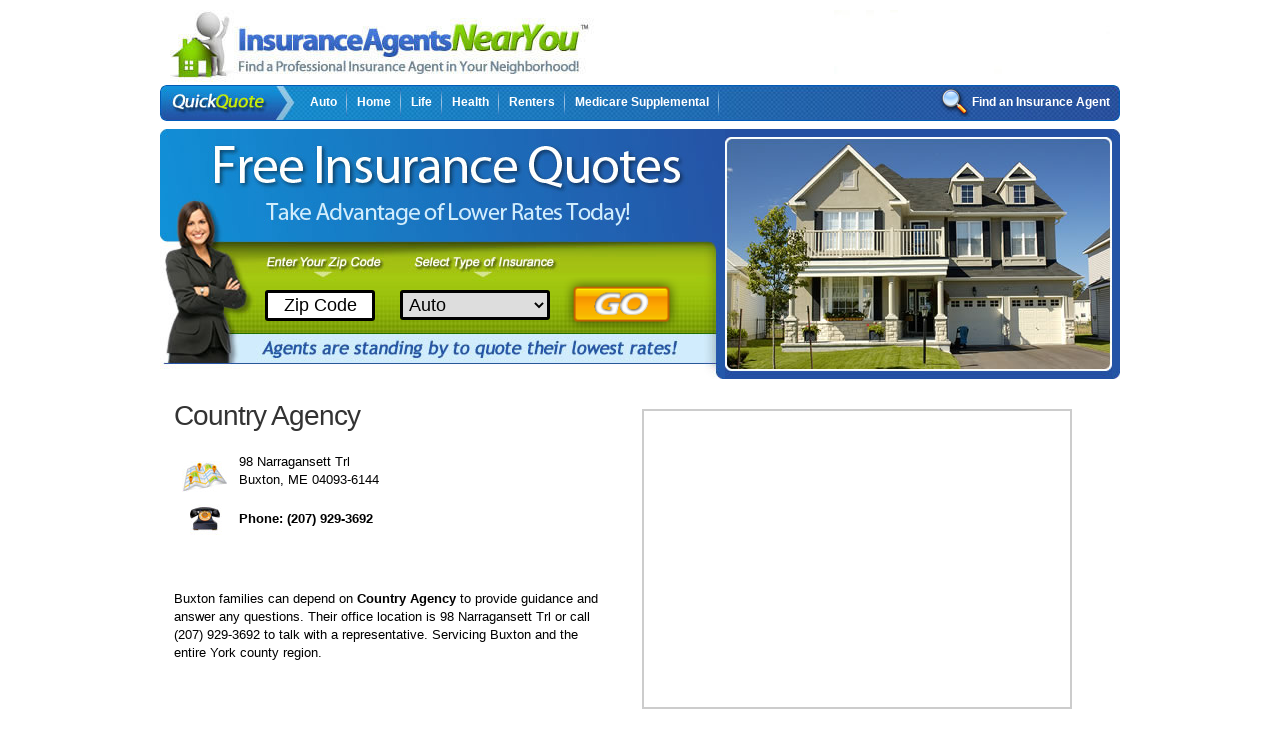

--- FILE ---
content_type: text/html; charset=UTF-8
request_url: https://www.insuranceagentsnearyou.com/Country-Agency/Buxton/ME/180859.html
body_size: 4926
content:
<!DOCTYPE html>
<html lang="en">
<head>
<meta charset="utf-8">
<meta name="viewport" content="width=device-width, initial-scale=1">
<title>Country Agency - Find Insurance in Buxton, ME</title>
<meta name="description" content="Country Agency provides Buxton, ME insurance services from 98 Narragansett Trl in Buxton." />
<meta name="keywords" content="insurance in Buxton ME, ME insurance, Buxton insurance agent, Buxton insurance agency" />
<link href="/style.css" rel="stylesheet" type="text/css" />
<script type="text/javascript" src="/js/jquery.1.4.2.min.js"></script>
<script type="text/javascript" src="/js/jquery.easing.1.3.js"></script>
<script type="text/javascript" src="/js/jquery.cycle.all.min.js"></script>
<script type="text/javascript" src="/js/custom.js"></script>
<script type="text/javascript" src="https://maps.google.com/maps?file=api&v=2&key=AIzaSyDJwkpbJ64WF0XGnlgyNamVTOmVA8S64ns">/*wagmp*/</script>
</head>
<body>
<div id="header" class="container_12">
  <a href="/"><img id="logo" src="/images/agent-logo.jpg"  alt="Insurance Agents Near You" /></a>
</div>
<div id="nav" class="container_12">
  <ul class="sf-menu" style="width:450px;">
    <li> <a href="/quickquote/auto-insurance.html" rel="nofollow sponsored">Auto</a> </li>
    <li> <a href="/quickquote/home-insurance.html" rel="nofollow sponsored" title="Find Home Insurance">Home</a> </li>
    <li> <a href="/quickquote/life-insurance.html" rel="nofollow sponsored" title="Find Life Insurance">Life</a> </li>
    <li> <a href="/quickquote/health-insurance.html" rel="nofollow sponsored" title="Find Health Insurance">Health</a> </li>
    <li> <a href="/quickquote/renters-insurance.html" rel="nofollow sponsored" title="Find Renters Insurance">Renters</a> </li>
    <li> <a href="/quickquote/med-sup-insurance.html" rel="nofollow sponsored" title="Find Med Sup Insurance">Medicare Supplemental</a> </li>
  </ul>
  <ul class="sf-menu navsearch">
    <li style="float:right;"> <a class="agentsearch last" href="/insurance-agents-states.html" title="Find an Insurance Agent">Find an Insurance Agent</a> </li>
  </ul>
</div>

<div class="container_wide">
<div class="mobilequote"><a href="https://www.insuranceagentsnearyou.com/quickquote/auto-insurance.html" rel="nofollow sponsored"><img src="/images/mobile-feature.jpg" alt="Free Quote"/></a></div>
  <div class="slidewrap">
    <div class="quoteform">
      <div id="bqq">
        <form action="/selectquote.php" method="post" id="mainquote" name="bigquickquote" class="bigquote">
          <input name="zip" type="text" value="Zip Code" size="8" onfocus="if (this.value == 'Zip Code') {this.value = '';}" onblur="if (this.value == '') {this.value = 'Zip Code';}"/>
          <input type="hidden" id="key" name="key" value="page_header">
          <input type="hidden" id="key2" name="key2" value="/Country-Agency/Buxton/ME/180859.html">
          <input type="hidden" id="key3" name="key3" value="insuranceagentsnearyou.com">
          <select name="line" id="insline" class="select">
            <option selected="selected" value="auto">Auto</option>
            <option value="home">Home</option>
            <option value="life">Life</option>
            <option value="health">Health</option>
            <option value="renters">Renters</option>
          </select>
          <input class="quote_bigbtn" type="image" src="/images/quote_big_btn.png" alt="Submit button"/>
          <input type="hidden" name="qtsource" value="180859" />
        </form>
      </div>
    </div>
    <div class="slideshow slide960"><img src="/images/find-homeowners-insurance.jpg" alt="Home Insurance" /><img src="/images/find-car-insurance.jpg" alt="Auto Insurance" /><img src="/images/find-life-insurance.jpg" alt="Life Insurance"/></div>
    <div style="clear:both;"></div>
  </div>
</div>

<div id="content" class="container_12">
  <div class="grid_6"> 
    <h1>Country Agency</h1>
    <div class="location">
    <p>98 Narragansett Trl<br/>
      Buxton, ME 04093-6144</p>
      </div>
      <div class="phone">
    <p><strong>Phone: (207) 929-3692</strong>
      </p>
      </div>
            <p style="margin-top:50px;">Buxton families can depend on <strong>Country Agency</strong> to provide guidance and answer any questions. Their office location is 98 Narragansett Trl or call (207) 929-3692 to talk with a representative. Servicing Buxton and the entire York county region. </p>
    </div>
    <div class="grid_6" style="text-align:center;">
    <div id="wagmp_map_1"></div>
    </div>
    <div class="grid_12">
    
    

<div class="clear"></div>
      <p style="margin-top:30px;font-weight:bold;">If you're trying to find <a href="/find/Maine/Buxton-insurance-agents.html">insurance agents in Buxton, ME</a> or just looking to lower your rates we can help. Here are some insurance buying best practices.</p>
      <ul>
      <li><strong>Country Agency</strong> is an insurance services provider in your neighborhood and by talking with a licensed agent, you can help find adequate insurance coverages for your personal situation.</li>      <li>Buxton auto insurance premiums are expensive, and nobody enjoys having to pay more than they need to for car insurance. You'll be able to lower your vehicle insurance rates by boosting your insurance deductibles, maintain a top credit rating, steer clear of  speeding tickets or having at-fault accidents, and drive lower-cost cars which are less expensive to repair than pricey imports.</li>      <li>Buxton home owners can reduce their insurance premiums simply by raising their insurance deductible. A deductible is the amount of money you pay out-of-pocket when you have a homeowners insurance claim. By agreeing to pay a higher amount, your insurance company will reduce your homeowners insurance premium. As long as you don't have frequent claims, the savings on your lower premium could add up to more than the additional deductible you have to pay at claim time.</li>      <li>Maintain good credit or repair bad credit scores to drastically save on insurance. Your credit history has a huge impace on your insurance rates, so if your credit is good, keep it there. If it's not-so-good, take steps to repair your bad credit today.</li>      </ul>

  </div>
  <div class="clear toppad"></div>
  <div style="border-bottom:1px solid #ddd;margin-bottom:10px;height:5px;width:100%;"></div>
  <div class="clear"></div>
</div>
<div id="footer" class="container_12">
  <div class="grid_12">Copyright &copy; <script type="text/javascript" language="JavaScript"><!--
				var today = new Date();
				document.write(today.getFullYear());
			//-->
			</script> 
    InsuranceAgentsNearYou.com | <a href="/disclaimer.html" style="color:#999;">Disclaimer</a> </div>

</div>

<div id="disc" class="container_12">
  <div class="grid_12" style="color:#666;margin-bottom:10px;"> InsuranceAgentsNearYou.com is not affiliated with the agency listed on this page. All trademarks are the property of their respective owners.</div>
</div>
<script type="text/javascript">
function WAMapRef(mapObj)  {
  this.obj = mapObj;
  this.directions = false;
  this.icons = [];
  this.markers = [];
  this.addresses = [];
  this.points = [];
  this.getPointByAddress = getPointByAddressFunc;
  this.addressFailed = true;
  return this;
}

function WAMapPoint(theMarker, theAddress, theIcon)  {
  this.icon = theIcon;
  this.marker = theMarker;
  this.address = theAddress;
  return this;
}

function getPointByAddressFunc(value,attname)  {
  if (!attname) attname = "street";
  for (var x=0; x < this.addresses.length; x++) {
    if (eval("this.addresses[x]."+attname) == value)  {
      return WAMapPoint(this.markers[x],this.addresses[x],this.icons[x]);
    }
  }
  return false;
}

function getHTTPObject(){   
  if (window.ActiveXObject)        
    return new ActiveXObject("Microsoft.XMLHTTP");   
  else if (window.XMLHttpRequest)        
    return new XMLHttpRequest();   
  else {
    return null;
  }
}

function searchCache(searchStr, zip) {
	var xmlDoc = null;
  if (window.ActiveXObject) {//IE
    xmlDoc=new ActiveXObject("Microsoft.XMLDOM");
  } else if(navigator.userAgent && navigator.userAgent.toLowerCase().indexOf('webkit') >= 0) { //webkit (Safari, Chrome)
  	var coordinates = '';
    xmlDoc = getHTTPObject();
    if(xmlDoc) {
      xmlDoc.onreadystatechange = function() {
        if(xmlDoc.readyState == 4) {
          var x = xmlDoc.responseXML.getElementsByTagName("geocode_entry");
          var geocode, id;
          searchStr = searchStr.replace(/,/g, ''); //remove commas
          for (i=0; i < x.length; i++) {
            id = x[i].getAttribute("ID");
            if (id == searchStr) {
              coordinates = x[i].getElementsByTagName("geocode")[0].childNodes[0].nodeValue;
              return coordinates;
            }
          }
        }
      };
      xmlDoc.open("GET", "/_promaps_cache/_promaps_geocache.xml", false);
      xmlDoc.send(null);
    }
    
    return coordinates;
  } else if (document.implementation.createDocument) {//gecko (Mozilla, Firefox, Opera)
    xmlDoc=document.implementation.createDocument("","",null);
  } else {
    return '';
  }
  if (xmlDoc != null) {
    xmlDoc.async=false;
    try {
      if(xmlDoc.load("/_promaps_cache/_promaps_geocache.xml")) {
        var x=xmlDoc.getElementsByTagName("geocode_entry");
        var geocode, id;
        searchStr = searchStr.replace(/,/g, ''); //remove commas
        for (i=0; i < x.length; i++) {
          id = x[i].getAttribute("ID");
          if (id == searchStr) {
            return x[i].getElementsByTagName("geocode")[0].childNodes[0].nodeValue;
          }
        } 
      } 
    }
    catch(err) {
      return '';
    }
  }
  return '';
}

function addToCache(fullAddress,zip, geocode){
  httpObject = getHTTPObject();
  if (httpObject != null) {
    httpObject.open("POST", "/google_javascript/promaps_geocache_php.php", true);
    httpObject.setRequestHeader('Content-Type', 'application/x-www-form-urlencoded');
    var entryId = fullAddress.replace(/,/g, '');
    if (zip != '') {
      fullAddress = fullAddress.replace(zip+',', '');
    }
    entryId = escape(entryId);
    fullAddress = escape(fullAddress);
    geocode = escape(geocode);
    httpObject.send("sender=promapsforgoogle&action=add&entryId="+entryId+"&address="
+fullAddress+"&geocode="+geocode);
  }
}


function wagmp_map_1() {
  if(GBrowserIsCompatible()) {
    if(!document.getElementById('wagmp_map_1')) return false;
    var map = new GMap2(document.getElementById('wagmp_map_1'));
    wagmp_map_1_obj = new WAMapRef(map);
    map.enableContinuousZoom();
    map.enableDoubleClickZoom();
    map.addControl(new GSmallMapControl());
    map.addControl(new GMapTypeControl());
    map.addControl(new GOverviewMapControl());
    var geocoder = new GClientGeocoder();
    
    var fromAddress = {
      enabled: false,
      street: '',
      city: '',
      state: '',
      zip: '',
      country: '',
      full: ''
    };

    var icon_0 = new GIcon();
    icon_0.image = '/google_javascript/images/pushpin_pacifica.png';
    icon_0.shadow = '/google_javascript/images/pushpin_shadow.png';
    icon_0.iconSize = new GSize(40,41);
    icon_0.shadowSize = new GSize(40,41);
    icon_0.iconAnchor = new GPoint(7,38);
    icon_0.infoWindowAnchor = new GPoint(26,4);
    icon_0.printImage = '/google_javascript/images/pushpin_pacifica.gif';
    icon_0.mozPrintImage = '/google_javascript/images/pushpin_pacifica_mozprint.png';
    icon_0.printShadow = '/google_javascript/images/pushpin_shadow.gif';
    icon_0.transparent = '/google_javascript/images/pushpin_pacifica_transparent.png';
    var address_0 = {
      street: '98 Narragansett Trl',
      city: 'Buxton',
      state: '',
      zip: '04093',
      country: 'United States',
      infowindow: 'custom',
      infowindowtext: '<span style="font: 12px Verdana, Arial, Helvetica, sans-serif; color: black;"><strong>Country Agency</strong><br />98 Narragansett Trl<br />Buxton, ME 04093</span>',
      full: '98 Narragansett Trl, Buxton, ME, 04093, United States',
      isdefault: true,
      addressType: 'address',
      loop: '',
      latitude: '',
      longitude: '',
      markerStyle: 'Push-Pin',
      markerColor: 'Pacifica'
    };
    
    if (address_0.addressType == "coordinates") {
      var cacheReturn = '';
    } else {
      var cacheReturn = searchCache(address_0.full, address_0.zip);
    }
    if (cacheReturn != "" || (address_0.addressType == "coordinates")) {
      if(address_0.addressType == "coordinates") {
        var latitude = address_0.latitude;
        var longitude = address_0.longitude;
      } else {
        var latitude = cacheReturn.substring(1,cacheReturn.indexOf(",")-1);
        var longitude = cacheReturn.substring(cacheReturn.indexOf(",")+1,(cacheReturn.length)-1);
      }
      var point = new GLatLng(latitude, longitude);
      if (point && !isNaN(latitude)) {
        wagmp_map_1_obj.addressFailed = false;
        var marker_0 = new GMarker(point, icon_0);
        GEvent.addListener(marker_0, 'click', function() {
          marker_0.openInfoWindowHtml(address_0.infowindowtext);
        });
        if(!fromAddress.enabled || 'address_0' != 'address_0') {
          if('address_0' == 'address_0')
          map.setCenter(point, 13);
          map.addOverlay(marker_0);
if('address_0' == 'address_0')
            marker_0.openInfoWindowHtml(address_0.infowindowtext);
        }
          wagmp_map_1_obj.markers.push(marker_0);
          wagmp_map_1_obj.addresses.push(address_0);
          wagmp_map_1_obj.icons.push(icon_0);
          wagmp_map_1_obj.points.push(point);
        } else {
        if (wagmp_map_1_obj.addressFailed) {
          map.setCenter(new GLatLng(30, -98), 3);
        }
        wagmp_map_1_obj.addressFailed = true;
      }
    } else if (address_0.addressType == "address") {
      geocoder.getLatLng (
      address_0.full,
      function(point) {
        if(point) {
          this.addressFailed = false;
          addToCache(address_0.full, '', point);
          var marker_0 = new GMarker(point, icon_0);
          GEvent.addListener(marker_0, 'click', function() {
            marker_0.openInfoWindowHtml(address_0.infowindowtext);
          });
          if(!fromAddress.enabled || 'address_0' != 'address_0') {
            if('address_0' == 'address_0')
            map.setCenter(point, 13);
            map.addOverlay(marker_0);
if('address_0' == 'address_0')
            marker_0.openInfoWindowHtml(address_0.infowindowtext);
          }
              wagmp_map_1_obj.markers.push(marker_0);
          wagmp_map_1_obj.addresses.push(address_0);
          wagmp_map_1_obj.icons.push(icon_0);
          wagmp_map_1_obj.points.push(point);
        
        } else {
          var noZipAddress = address_0.full.replace((address_0.zip+','), '');
          geocoder.getLatLng (noZipAddress,
            function(point) {
              if(point) {
                wagmp_map_1_obj.addressFailed = false;
                addToCache(address_0.full, address_0.zip, point);
                var marker_0 = new GMarker(point, icon_0);
                GEvent.addListener(marker_0, 'click', function() {
                  marker_0.openInfoWindowHtml(address_0.infowindowtext);
                });
                if (!fromAddress.enabled || 'address_0' != 'address_0') {
                  if('address_0' == 'address_0')
                  map.setCenter(point, 13);
                  map.addOverlay(marker_0);
if('address_0' == 'address_0')
            marker_0.openInfoWindowHtml(address_0.infowindowtext);
                }
                    wagmp_map_1_obj.markers.push(marker_0);
          wagmp_map_1_obj.addresses.push(address_0);
          wagmp_map_1_obj.icons.push(icon_0);
          wagmp_map_1_obj.points.push(point);
        
              } else {
                if (wagmp_map_1_obj.addressFailed) {
                  map.setCenter(new GLatLng(30, -98), 3);
                }
                  wagmp_map_1_obj.addressFailed = true;
              }
            }
          );
        }
      }
    );
  }


  }
}
</script> 
<script type="text/javascript" src="/google_javascript/wagmp_maps.js">/*wagmp*/</script>
<script defer src="https://static.cloudflareinsights.com/beacon.min.js/vcd15cbe7772f49c399c6a5babf22c1241717689176015" integrity="sha512-ZpsOmlRQV6y907TI0dKBHq9Md29nnaEIPlkf84rnaERnq6zvWvPUqr2ft8M1aS28oN72PdrCzSjY4U6VaAw1EQ==" data-cf-beacon='{"version":"2024.11.0","token":"dd2f7277f00143cbaf6f9cf9096206a1","r":1,"server_timing":{"name":{"cfCacheStatus":true,"cfEdge":true,"cfExtPri":true,"cfL4":true,"cfOrigin":true,"cfSpeedBrain":true},"location_startswith":null}}' crossorigin="anonymous"></script>
</body>
</html>


--- FILE ---
content_type: text/css
request_url: https://www.insuranceagentsnearyou.com/style.css
body_size: 5476
content:
/* YUI CSS reset
----------------------------------------------------------------------------------------------------*/
body, div, dl, dt, dd, h1, h2, h3, h4, h5, h6, pre, form, fieldset, input, textarea, p, blockquote, th, td {
	margin:0;
	padding:0;
}
* {box-sizing:border-box;-moz-box-sizing:border-box;}
.mobilequote {display:none;}
img {max-width:100%;}
table {
	border-collapse:collapse;
	border-spacing:0;
}
fieldset, img {
	border:0;
}
address, caption, cite, code, dfn, em, th, var {
	font-style:normal;
	font-weight:normal;
}
ul li {
margin-bottom:8px;	
}
caption, th {
	text-align:left;
}
h1, h2, h3, h4, h5, h6 {
	font-size:100%;
	font-weight:normal;
}

q:before, q:after {
	content:'';
}
abbr, acronym {
	border:0;
}
a:active {
	outline: none;
}
a:focus {
	outline:none;
}
a {outline:none;}
a img {border:none;}
/* End of reset
----------------------------------------------------------------------------------------------------*/
body {
	z-index: -100;
	font: 12px Arial, Helvetica, sans-serif;
	background-color: #FFFFFF;
}
#header {
	z-index: 2;
}
#header #logo { /* floats logo image left */
	margin-top:10px;
	padding-left: 10px;
}
#header .headertext {
	float:right;
	width:500px;
	text-align:right;
	padding-right: 10px;
}
#header .insuranceagent {
	float:left;
	width:550px;
	text-align:left;
}
#header .insuranceagent h1{
	text-align:left;
	float:left;
	padding-left: 10px;
}
#content {
	clear: both;
	padding-top: 20px;
	padding-bottom: 15px;
	padding-left: 0px;
	max-width: 960px;
	width:100%;
	padding-right: 0px;
	font-family: Arial, Helvetica, sans-serif;
	font-size: 13px;
	line-height: 18px;
}
#content-top { clear: both; height: 18px; margin-top: 8px; background: url(images/page-top.gif) no-repeat center; 
}
#footer {
	height: 15px;
	color: #666;
	max-width: 960px;
	width:100%;
	padding-top: 10px;
	padding-bottom: 0px;
	margin-bottom: 15px;
	font-family: Arial, Helvetica, sans-serif;
	font-size: 12px;
	padding-left: 0px;
}
a {
	color: #3E6B8C;
}
#footer a {
	color: #666;
}
.sf-menu a.last {
	background-image:none;	
}
/* 960 Grid System Containers
----------------------------------------------------------------------------------------------------*/
.container_12 {
	margin-left: auto;
	margin-right: auto;
	max-width: 960px;
	width:100%;
}
.container_wide { /* Home page full width div for slider */
	text-align:left;
	width: 100%;
	background: #FFF;
	margin-top: 8px;
	height: 250px;
}
/* Grid >> 960 Grid System Global
----------------------------------------------------------------------------------------------------*/
.grid_1, .grid_2, .grid_3, .grid_4, .grid_5, .grid_6, .grid_7, .grid_8, .grid_9, .grid_10, .grid_11, .grid_12 {
	display:inline;
	float: left;
	position: relative;
	padding-left: 1.5%;
	margin-right: 1.5%;
}
/* Grid >> Children (Alpha ~ First, Omega ~ Last)
----------------------------------------------------------------------------------------------------*/

.alpha {
	margin-left: 0;
}
.omega {
	margin-right: 0;
}
/* Grid >> 2 Columns
----------------------------------------------------------------------------------------------------*/
    .container_12 .grid_1 {
	width:50px;
}
.container_12 .grid_2 {
	width:130px;
}
.container_12 .grid_3 {
	width:210px;
}
.container_12 .grid_4 {
	max-width:290px;
	width:30.1%;
}
.container_12 .grid_5 {
	width:370px;
}
.container_12 .grid_6 {
	width:450px;
}
.container_12 .grid_7 {
	width:530px;
}
.container_12 .grid_8 {
	max-width:610px;
	width:63.4%;
}
.container_12 .grid_9 {
	width:690px;
}
.container_12 .grid_10 {
	width:770px;
}
.container_12 .grid_11 {
	width:850px;
}
.container_12 .grid_12 {
	max-width:930px;
	width:100%;
}
/* Prefix Extra Space >> 2 Columns
----------------------------------------------------------------------------------------------------*/
    .container_12 .prefix_1 {
	padding-left:80px;
}
.container_12 .prefix_2 {
	padding-left:160px;
}
.container_12 .prefix_3 {
	padding-left:240px;
}
.container_12 .prefix_4 {
	padding-left:320px;
}
.container_12 .prefix_5 {
	padding-left:400px;
}
.container_12 .prefix_6 {
	padding-left:480px;
}
.container_12 .prefix_7 {
	padding-left:560px;
}
.container_12 .prefix_8 {
	padding-left:640px;
}
.container_12 .prefix_9 {
	padding-left:720px;
}
.container_12 .prefix_10 {
	padding-left:800px;
}
.container_12 .prefix_11 {
	padding-left:880px;
}
/* Suffix Extra Space >> 2 Columns
----------------------------------------------------------------------------------------------------*/
    .container_12 .suffix_1 {
	padding-right:80px;
}
.container_12 .suffix_2 {
	padding-right:160px;
}
.container_12 .suffix_3 {
	padding-right:240px;
}
.container_12 .suffix_4 {
	padding-right:320px;
}
.container_12 .suffix_5 {
	padding-right:400px;
}
.container_12 .suffix_6 {
	padding-right:480px;
}
.container_12 .suffix_7 {
	padding-right:560px;
}
.container_12 .suffix_8 {
	padding-right:640px;
}
.container_12 .suffix_9 {
	padding-right:720px;
}
.container_12 .suffix_10 {
	padding-right:800px;
}
.container_12 .suffix_11 {
	padding-right:880px;
}
/* Push Space >> 2 Columns
----------------------------------------------------------------------------------------------------*/
.container_12 .push_1 {
	left:80px;
}
.container_12 .push_2 {
	left:160px;
}
.container_12 .push_3 {
	left:240px;
}
.container_12 .push_4 {
	left:320px;
}
.container_12 .push_5 {
	left:400px;
}
.container_12 .push_6 {
	left:480px;
}
.container_12 .push_7 {
	left:560px;
}
.container_12 .push_8 {
	left:640px;
}
.container_12 .push_9 {
	left:720px;
}
.container_12 .push_10 {
	left:800px;
}
.container_12 .push_11 {
	left:880px;
}
/* Pull Space >> 2 Columns
----------------------------------------------------------------------------------------------------*/
.container_12 .pull_1 {
	right:80px;
}
.container_12 .pull_2 {
	right:160px;
}
.container_12 .pull_3 {
	right:240px;
}
.container_12 .pull_4 {
	right:320px;
}
.container_12 .pull_5 {
	right:400px;
}
.container_12 .pull_6 {
	right:480px;
}
.container_12 .pull_7 {
	right:560px;
}
.container_12 .pull_8 {
	right:640px;
}
.container_12 .pull_9 {
	right:720px;
}
.container_12 .pull_10 {
	right:800px;
}
.container_12 .pull_11 {
	right:880px;
}

/* Clear Floated Elements
----------------------------------------------------------------------------------------------------*/

.clear {
	clear: both;
	display: block;
	overflow: hidden;
	visibility: hidden;
	width: 0;
	height: 0;
}
.clearfix:after {
	clear: both;
	content: ' ';
	display: block;
	font-size: 0;
	line-height: 0;
	visibility: hidden;
	width: 0;
	height: 0;
}
.clearfix {
	display: inline-block;
}
* html .clearfix {
	height: 1%;
}
.clearfix {
	display: block;
}

#quickquote {
	width:322px;
	float:left;
	padding-left:140px;
	padding-top:2px;
	margin-top: 4px;
}
#quickquote input {
	border: 2px solid #000;
	width: 70px;
	text-align: center;
	padding: 2px;
	margin-right: 5px;
	-moz-border-radius: 3px;
-webkit-border-radius: 3px;
float:left;
	
}
#quickquote .select {
	border: 2px solid #000;
	padding-top: 1px;
	padding-right: 2px;
	padding-bottom: 1px;
	padding-left: 2px;
	margin-right: 5px;
	-moz-border-radius: 3px;
-webkit-border-radius: 3px;
float:left;
}
#quickquote .submit {
	width:45px;
	background-color:#FC0;
	border: 2px solid #F90;
	padding:0px;
	font-weight:bold;
}
#quickquote .submit:hover {
	width:45px;
	background-color:#F90;
	border: 2px solid #FC0;
	cursor:pointer;
}
#quickquote .quote_btn {
	width:73px;
	border:none;
	float:left;
}

#quickquote {
	width:322px;
	float:left;
	padding-left:140px;
	padding-top:2px;
	margin-top: 4px;
}
#quickquote input {
	border: 2px solid #034889;
	width: 70px;
	text-align: center;
	padding: 2px;
	margin-right: 5px;
	-moz-border-radius: 3px;
	-webkit-border-radius: 3px;
	float:left;
	background-color: #D9F3FB;
	
}
#quickquote .select {
	border: 2px solid #034889;
	padding-top: 1px;
	padding-right: 2px;
	padding-bottom: 1px;
	padding-left: 2px;
	margin-right: 5px;
	-moz-border-radius: 3px;
	-webkit-border-radius: 3px;
	float:left;
	background-color: #D9F3FB;
}
#quickquote .submit {
	width:45px;
	background-color:#FC0;
	border: 2px solid #F90;
	padding:0px;
	font-weight:bold;
}
#quickquote .submit:hover {
	width:45px;
	background-color:#F90;
	border: 2px solid #FC0;
	cursor:pointer;
}
#quickquote .quote_btn {
	width:73px;
	border:none;
	float:left;
	background-color: transparent;
}

#bqq {
	width:550px;
	float:left;
	padding-left:90px;
	padding-top:0px;
	margin-top: 0px;
	height: 64px;
	margin-left: 15px;
	position: absolute;
	top: 275px;
}
#bqq form {
padding-top:0px;
margin-top:0px;
}
#bqq .agentfind {
	padding-left: 220px;
		
}
#bqq input {
	border: 3px solid #000;
	width: 110px;
	text-align: center;
	padding: 2px;
	font-size:18px;
	margin-right: 25px;
	-moz-border-radius: 3px;
	-webkit-border-radius: 3px;
	float:left;
	margin-top: 15px;
	font-family: "Trebuchet MS", Arial, Helvetica, sans-serif;
	
}
#bqq .select {
	border: 3px solid #000;
	padding-top: 1px;
	padding-right: 2px;
	padding-bottom: 1px;
	padding-left: 2px;
	margin-right: 10px;
	font-size:18px;
	-moz-border-radius: 3px;
	-webkit-border-radius: 3px;
	float:left;
	margin-top: 15px;
	width: 150px;
	font-family: "Trebuchet MS", Arial, Helvetica, sans-serif;
}
#bqq .submit {
	width:145px;
	background-color:#FC0;
	border: 2px solid #F90;
	padding:0px;
	font-weight:bold;
}
#bqq .submit:hover {
	width:45px;
	background-color:#F90;
	border: 2px solid #FC0;
	cursor:pointer;
}
#bqq .quote_bigbtn {
	border:none;
	float:left;
	margin-top: 0px;
	margin-right: 0px;
	width:123px;
}
/* Suckerfish Menu Styles
----------------------------------------------------------------------------------------------------*/
.sf-menu, .sf-menu * {
	margin:			0;
	padding:		0;
	list-style:		none;
}
.sf-menu {
	line-height:	1.0;
	max-width:620px;
	width:100% !important;
	overflow:hidden;
	height:34px;
}
.sf-menu ul {
	position:		absolute;
	top:			-999em;
	width:			12em; /* left offset of submenus need to match (see below) */
}
.sf-menu ul li {
	width:			100%;
}
.sf-menu li:hover {
	visibility:		inherit; /* fixes IE7 'sticky bug' */
}
.sf-menu li {
	float:			left;
	position:		relative;
}
.sf-menu a {
	display:		block;
	position:		relative;
}
.sf-menu li:hover ul, .sf-menu li.sfHover ul {
	left:			0;
	top:			37px; /* match top ul list item height */
	z-index:		99;
}
ul.sf-menu li:hover li ul, ul.sf-menu li.sfHover li ul {
	top:			-999em;
}
ul.sf-menu li li:hover ul, ul.sf-menu li li.sfHover ul, ul.sf-menu li:hover li li:hover ul, ul.sf-menu li.sfHover li li.sfHover ul {
	left:			12em; /* match ul width */
	top:			-1px; /* to accomodate top border */
}
ul.sf-menu li li:hover li ul, ul.sf-menu li li.sfHover li ul {
	top:			-999em;
}
ul.sf-menu li li li:hover ul, ul.sf-menu li li li.sfHover ul {
	left:			12em; /* match ul width */
	top:			0;
}
.sf-menu {
	float:			left;
	margin-bottom:	0em;
	padding-left: 140px;
}
.toprounded ul.sf-menu {
	-moz-border-radius-topleft: 6px;
	-webkit-border-top-left-radius: 6px;
}
.bottomrounded ul.sf-menu {
	-moz-border-radius-bottomleft: 6px;
	-webkit-border-bottom-left-radius: 6px;
}
.rounded ul.sf-menu {
	-moz-border-radius-topleft: 6px;
	-webkit-border-top-left-radius: 6px;
	-moz-border-radius-bottomleft: 6px;
	-webkit-border-bottom-left-radius: 6px;
}
.sf-menu a { /* top level menu items */
	padding: 		11px 10px;
	text-decoration:none;
	background-image: url(images/nav-divider.gif);
	background-repeat: no-repeat;
	background-position: right center;
	font-weight: bold;
}
.sf-menu li li a {
	border-bottom: 1px solid #000; /* sub menu borders */
	border-left: 1px solid #000;
	border-right: 1px solid #000;
	padding: 10px 12px;	/* set drop down menu height by adjusting the 10px value */
}
.sf-menu li li:first-child {
	border-top: 1px solid #000; /* sub menu top border */
}
.sf-menu a, .sf-menu a:visited { /* main level menu color */
	color: #FFF;
}
.sf-menu li li a, .sf-menu li li a:visited { /* sub menu text color */
	color: #FFF;
}
.sf-menu li li a:hover { /* sub menu text hover color */
	color: #42B6E7;
}
.sf-menu li li, .sf-menu li li li {
	background-color: #20282F; /* drop-down menu background color */
}
.sf-menu li:hover, .sf-menu li.sfHover {

}
.sf-menu li li:hover, .sf-menu li li.sfHover {
	background-color:#000;
}
.sf-menu li li, .sf-menu li li li {
	background-image: none;
}
.sf-menu li:hover, .sf-menu li.sfHover, .sf-menu a:focus, .sf-menu a:hover, .sf-menu a:active {
	outline:		0;
}
.sf-menu a:hover {
	color:#FC9;
}
.sf-menu li li:hover, .sf-menu li li.sfHover, .sf-menu li li a:focus, .sf-menu li li a:hover, .sf-menu li li a:active {
	background-image: none;
	outline:		0;
}
/*** arrows **/
.sf-menu a.sf-with-ul {
	padding-right: 	2.25em;
	min-width:		1px; /* trigger IE7 hasLayout so spans position accurately */
}
.sf-sub-indicator {
	position:		absolute;
	display:		block;
	right:			10px;
	top:			17px; /* IE6 only */
	width:			10px;
	height:			10px;
	text-indent: 	-999em;
	overflow:		hidden;
	background:		url('images/arrows-ffffff.png') no-repeat -10px -100px; /* 8-bit indexed alpha png. IE6 gets solid image only */
}
li li .sf-sub-indicator {
	top:			13px; /* IE6 drop down arrow position */
}
a > .sf-sub-indicator {  /* give all except IE6 the correct values */
	top:			14px;
	background-position: 0 -100px; /* use translucent arrow for modern browsers*/
}
li li a > .sf-sub-indicator {  /* give all except IE6 the correct values */
	top:			10px;
}
/* apply hovers to modern browsers */
a:focus > .sf-sub-indicator, a:hover > .sf-sub-indicator, a:active > .sf-sub-indicator, li:hover > a > .sf-sub-indicator, li.sfHover > a > .sf-sub-indicator {
	background-position: -10px -100px; /* arrow hovers for modern browsers*/
}
/* point right for anchors in subs */
.sf-menu ul .sf-sub-indicator {
	background-position:  -10px 0;
}
.sf-menu ul a > .sf-sub-indicator {
	background-position:  0 0;
}
/* apply hovers to modern browsers */
.sf-menu ul a:focus > .sf-sub-indicator, .sf-menu ul a:hover > .sf-sub-indicator, .sf-menu ul a:active > .sf-sub-indicator, .sf-menu ul li:hover > a > .sf-sub-indicator, .sf-menu ul li.sfHover > a > .sf-sub-indicator {
	background-position: -10px 0; /* arrow hovers for modern browsers*/
}
/*** shadows for all but IE6 ***/
.sf-shadow ul {
	background:	url('images/shadow.png') no-repeat bottom right;
	padding: 0 8px 9px 0;
	-moz-border-radius-bottomleft: 17px;
	-moz-border-radius-topright: 17px;
	-webkit-border-top-right-radius: 17px;
	-webkit-border-bottom-left-radius: 17px;
}
.sf-shadow ul.sf-shadow-off {
	background: transparent;
}
/* Styles for vertical Suckerfish menu - probably not used
----------------------------------------------------------------------------------------------------*/

/*** adding sf-vertical in addition to sf-menu creates a vertical menu ***/
.sf-vertical, .sf-vertical li {
	width:	210px;
}
/* this lacks ul at the start of the selector, so the styles from the main CSS file override it where needed */
.sf-vertical li:hover ul, .sf-vertical li.sfHover ul {
	left:	210px; /* match ul width */
	top:	0;
}
/*** alter arrow directions ***/
.sf-vertical .sf-sub-indicator {
	background-position: -10px 0;
} /* IE6 gets solid image only */
.sf-vertical a > .sf-sub-indicator {
	background-position: 0 0;
} /* use translucent arrow for modern browsers*/
/* hover arrow direction for modern browsers*/
.sf-vertical a:focus > .sf-sub-indicator, .sf-vertical a:hover > .sf-sub-indicator, .sf-vertical a:active > .sf-sub-indicator, .sf-vertical li:hover > a > .sf-sub-indicator, .sf-vertical li.sfHover > a > .sf-sub-indicator {
	background-position: -10px 0; /* arrow hovers for modern browsers*/
}

/* Type styles
----------------------------------------------------------------------------------------------------*/
p {
	padding-bottom: 10px;
}
h1 {
	font: normal 28px/34px Arial, Helvetica, sans-serif;
	color: #333;
	letter-spacing: -1px;
	margin-bottom: 10px;
}
#header h1 {
	float:right;
	font-family: "Trebuchet MS", Arial, Helvetica, sans-serif;
	font-size: 24px;
	letter-spacing: -1px;
	font-weight: normal;
	position: relative;
	color: #0C5EB2;
	margin: 0px;
	padding-top: 22px;
	padding-right: 0;
	padding-bottom: 0px;
	padding-left: 0px;
	text-align: right;
}
#header h1 span {
	background-image: url(images/header-h1-fade.png);
	background-repeat: repeat-x;
	background-position: left top;
	position: absolute;
	display: block;
	width: 100%;
	height: 36px;
}
#header p {
	float:right;
	clear:right;
	margin: 0px;
	padding-top: 0px;
	padding-right: 0px;
	padding-bottom: 0px;
	padding-left: 10px;
}
#header .insuranceagent p {
	float:left;
	clear:left;
	margin: 0px;
	padding-top: 0px;
	padding-right: 0px;
	padding-bottom: 0px;

}
h2 {
color: #04498A;
margin-bottom: 10px;
font-family: "Trebuchet MS", Arial, Helvetica, sans-serif;
font-size: 32px;
line-height: 28px;
font-weight: normal;
letter-spacing: -1px;
}
.grid_8 h1{
color: #04498A;
margin-bottom: 10px;
font-family: "Trebuchet MS", Arial, Helvetica, sans-serif;
font-size: 32px;
line-height: 28px;
font-weight: normal;
letter-spacing: -1px;
}
h3 {
	color: #333;
	margin-bottom: 10px;
	font-family: Arial, Helvetica, sans-serif;
	font-size: 16px;
	font-style: normal;
	line-height: 26px;
	font-weight: normal;
	font-variant: normal;
}
h4 {
	margin-bottom: 8px;
	font-family: Arial, Helvetica, sans-serif;
	font-size: 20px;
	font-style: normal;
	line-height: 26px;
	font-weight: normal;
	font-variant: normal;
	color: #666666;
}
h5 {
	font: bold 15px/20px Arial, Helvetica, sans-serif;
	color: #425563;
	margin-bottom: 5px;
}

/* Navigation wrapper styles
----------------------------------------------------------------------------------------------------*/
#nav {
	z-index: 10;
	position: relative;
	font: 12px Arial, Helvetica, sans-serif;
	height: 36px;
	background-color: #FFF;
	background-image: url(images/nav-bg2.jpg);
	background-repeat: no-repeat;
	background-position: left center;
}
.rounded {
	-moz-border-radius: 8px;
	-webkit-border-radius: 8px;
	border: 2px solid #000;
	margin-bottom: 15px;
}
/* Sidebar content and nav styles
----------------------------------------------------------------------------------------------------*/
.sidebarbox { background: #DAE2E7; border: 2px solid #000; -moz-border-radius: 5px; -webkit-border-radius: 5px; margin-bottom:15px; 
}
.sidebarbox h3 {
	font-weight: bold;
	color: #FFF;
	background: #333 url(images/nav-bg.jpg) repeat-x bottom;
	padding: 8px;
	font-size: 16px;
	border-bottom: 1px solid #CCC;
	line-height: normal;
	margin-bottom: 0px;
	-moz-border-radius-topright: 4px;
	-moz-border-radius-topleft: 4px;
	-webkit-border-top-right-radius: 4px;
	-webkit-border-top-left-radius: 4px;
}
.sidebarbox p {
	padding:8px;
}
.sidebarbox ul {
	margin: 0px;
	padding: 3px 3px 2px 3px;
	background: #FFF;
	-moz-border-radius-bottomright: 4px;
	-moz-border-radius-bottomleft: 4px;
	-webkit-border-bottom-right-radius: 4px;
	-webkit-border-bottom-left-radius: 4px;
}
.sidebarbox ul li {
	list-style: none;
	display: inline;
}
.sidebarbox ul li a { display: block; padding: 4px 4px 6px 10px; line-height: 18px; background: #DAE2E7; text-decoration:none; font-family: Arial, Helvetica, sans-serif; font-weight:bold; border-bottom:1px solid #FFF; color: #20252B; 
}
.sidebarbox ul li a:hover {
	text-decoration: none;
	color: #FFF;
	background-color: #425563;
}
.simple {
	margin-bottom:15px;
}
.simple ul li a {
	display: block;
	padding: 4px 4px 6px 10px;
	border-bottom:1px solid #EAEAEA;
	line-height: 18px;
	text-decoration:none;
	font-family: Arial, Helvetica, sans-serif;
	font-weight:bold;
}
.simple ul li a:hover {
	text-decoration: none;
	color: #FFF;
	background-color: #425563;
}

/* Slideshow styles
----------------------------------------------------------------------------------------------------*/

.quoteform {
	float:left;
	width: 553px;
	
}
.slidewrap {
	max-width:960px;
	width:100%;
	height:250px;
	background-image: url(images/feature-bg.jpg);
	background-repeat: no-repeat;
	background-position: left top;
	margin-top: 0;
	margin-right: auto;
	margin-bottom: 15px;
	margin-left: auto;
	padding-right:8px;
}
.agentslidewrap {
	width:960px;
	background-image: url(images/find-insurance-agent.jpg);
	background-repeat: no-repeat;
	background-position: left top;
	margin-top: 0;
	margin-right: auto;
	margin-bottom: 15px;
	margin-left: auto;
}
.slidenavwrap { width:100%; margin:0 auto; background: #253036; text-align: center; 
}
.slide960 {
	height: 250px;
	width: 387px;
	overflow: hidden;
	margin-top: 0px;
	margin-right: 0;
	margin-bottom: 0;
	margin-left: 0;
	padding-top: 0;
	padding-bottom: 0;
	padding-left: 0px;
	float: right;
}
.slide960 img {
	max-width: 387px;
	width:100%;
	float: right;
}
.slide930 {
	height: 175px;
	width: 930px;
	padding:0;
	margin:0;
	overflow: hidden;
}
.slide930 img {
	height: 175px;
	width: 930px;
	top:0;
	left:0;
}

/* Slideshow navigation styles
----------------------------------------------------------------------------------------------------*/
#slidenav { text-align:right; /** change to left or center to reposition navigation **/ width:960px; height:28px; line-height:25px; font: 11px/25px Arial, Helvetica, sans-serif; padding-top:3px; margin: 0px auto; 
}
#slidenav a {
	border: 1px solid #000;
	background: #405460;
	text-decoration: none;
	margin: 0 2px;
	padding: 3px 5px;
	color:#FFF;
	-moz-border-radius: 4px;
	-webkit-border-radius: 4px;
}
#slidenav a.activeSlide {
	background: #7793A4;
	border: 1px solid #000;
	color:#FFF;
	font-weight: bold;
}
#slidenav a:focus {
	outline: none;
}

/* Header links/text styles
----------------------------------------------------------------------------------------------------*/
.headerlinks {
	float: right;
	text-align: right;
	margin-top: 10px;
	padding-right: 8px;
	color: #4282A5;
}

.headerlinks a {
	color:#0557AB;
	text-decoration:none;
}
.headerlinks a:hover {
	color: #004181;
}
.headerlinks strong {
	color: #B1CEDE;
	letter-spacing: -1px;
	font-family: Verdana, Geneva, sans-serif;
	font-size: 21px;
	font-style: normal;
	font-weight: normal;
	font-variant: normal;
}

/* Misc styles
----------------------------------------------------------------------------------------------------*/
.toppad { /* Generic style applied anywhere top padding needed */
	padding-top:20px;
}

.feature-title {
	font-family: "Trebuchet MS", Arial, Helvetica, sans-serif;
	font-size: 52px;
	font-weight: bold;
	color: #FFF;
	letter-spacing: -2px;
	padding-top: 5px;
	padding-left: 0px;
	padding-bottom: 5px;
	text-align: right;
	padding-right: 15px;
	
}
.agent-feature-title {
	font-family: "Trebuchet MS", Arial, Helvetica, sans-serif;
	font-size: 50px;
	font-weight: bold;
	color: #FFF;
	letter-spacing: -2px;
	padding-top: 5px;
	padding-left: 0px;
	padding-bottom: 5px;
	text-align: right;
	padding-right: 15px;
	line-height: 58px;
	
}
.feature-text {
	font-family: "Trebuchet MS", Arial, Helvetica, sans-serif;
	font-size: 17px;
	font-weight: bold;
	color: #D9F3FB;
	letter-spacing: 0px;
	padding-top: 0px;
	padding-left: 0px;
	margin: 0px;
	padding-bottom: 0px;
	text-align: right;
	padding-right: 15px;
	
}
.agent-feature-text {
	font-family: "Trebuchet MS", Arial, Helvetica, sans-serif;
	font-size: 17px;
	font-weight: bold;
	color: #D9F3FB;
	letter-spacing: -1px;
	padding-top: 0px;
	padding-left: 0px;
	margin: 0px;
	padding-bottom: 0px;
	text-align: right;
	padding-right: 15px;
	
}
.pad {
	padding-right: 10px;
	padding-left: 10px;
	margin: 10px;
}
.statedd {
	width: 209px;
	border: 2px solid #999;
	padding-top: 2px;
	padding-right: 2px;
	padding-bottom: 2px;
	padding-left: 2px;
	-moz-border-radius: 5px;
-webkit-border-radius: 5px;
	
}
.dqzip {
	border: 2px solid #999;
	padding-top: 3px;
	padding-right: 2px;
	padding-bottom: 3px;
	padding-left: 2px;
	text-align:center;
	width:70px;
	-moz-border-radius: 5px;
-webkit-border-radius: 5px;
}
.dqselect {
	border: 2px solid #999;
	width:110px;
	padding-top: 2px;
	padding-right: 2px;
	padding-bottom: 2px;
	padding-left: 2px;
	-moz-border-radius: 5px;
-webkit-border-radius: 5px;
}
.sf-menu a.agentsearch {
	float:right;
	background-image: url(images/find-insurance-agent.png);
	background-repeat: no-repeat;
	background-position: left top;
	padding-left: 34px;
	text-align:right;
}
.navsearch {
	float:right;
	width:200px;
	max-width:200px;
	padding-left:0px;
}
#content .foot {
	color: #999;	
}
#content .foot a {
	color: #999;	
}#content .grid_3.foot ul li {
	padding-left: 0px;
	list-style-type: disc;
	margin-left: 15px;
}
#listingTable {width:90%;}
#listingHeading {
	color: #04498A;
	margin-bottom: 10px;
	font-family: "Trebuchet MS", Arial, Helvetica, sans-serif;
	font-size: 32px !important;
	line-height: 28px;
	font-weight: normal !important;
	letter-spacing: -2px;
}
#content .grid_4 ul li {
	margin-left: 15px;
	list-style-type: disc;
	padding-bottom: 8px;
}
#content .grid_4 ul {
	margin-bottom:20px;
}
.listOn {
	padding:7px 10px 7px 0px;
	border-right: 1px solid #EBF0F5;
	float:left;
	width:290px;
	clear:left;
}
.listOff {
	padding:7px 0px 7px 10px;
	float:left;
	width:290px;
}
.alllist {
	float:left;
	width:180px;
}
.listOn span, .listOff span {
	float:right;
	width:75px;
	text-align:right;
	font-size:10px;
}
.listOn span a, .listOff span a {
	color:#CCC;
	text-decoration:none;
}
.listOn span a:hover, .listOff span a:hover {
	color:#666;
}
#agentlogo {
	float:right;
	padding-top: 10px;
	clear: right;
}
#content .grid_8 ul li {
	margin-left: 20px;
	list-style-type: disc;
	padding-bottom: 8px;
}
table.listingTable {
	width:575px;
	border:solid 1px White;
	cursor:pointer;
	margin-left:15px;
}
td.listingLogo {
	width:175px;
	text-align:center;
}
td.listingLogo img {
	float:left;
	margin-right:15px;
	margin-bottom:20px;
}
td.listingLogo a {
	text-decoration:underline;
}
td.listingDescription {
	width:390px;
	padding-left:10px;
	padding-top:5px;
	padding-bottom:5px;
	padding-right:7px;
	background-color:#F1F0ED;
}
#content .grid_8 td.listingDescription ul li{
	padding-bottom:4px;
}
td.listingDescription span {
	font-weight:bold;
}
div.listingDescriptionBody {
	padding-top:5px;
}
table.quoteLinkTable {
	width:100%;
}
td.quote-link-td {
	width:90%;
}
td.quote-link-td a {
	text-decoration:underline;
}
td.quote-link-padlock-td {
	width:10%;
	vertical-align:bottom;
}
table.featuredTable {
	width:600px;
}

#listingsFooter img {
	position:relative;
	top:5px;
}
td.highlight {
	background-color:#FFF;
}
td.highlight2 {
	background-color:#F4F4F0;
}
.moreinfo {
	font-size: 16px;
	font-weight: bold;
	margin-top: 20px;
	color: #333;
	
}
.quotetext {
	position:absolute;
	top:344px;
	width:525px;
	text-align:center;
	font-size: 14px;
	font-style: italic;
	font-weight: bold;
	color: #2558A9;
	padding-left: 25px;
}
#header p.topsmall {
	text-align:right;
	float:right;
	padding-right:10px;
	font-size:10px;
	font-style:italic;
	color:#999;
	padding-top:5px;
	padding-bottom:0px;
	margin-bottom:0px;
	line-height:10px;
}
table.editform td {padding:5px;}
table.editform input, table.editform textarea {padding:4px; border:1px solid #999; background-color:#f2f2f2;}
.blue {color:#06C;}
.red {color:#C00; font-size:10px;}
.states {width:150px;float:left;}
.vidthumb {
	padding: 4px;
	border:1px solid #999;
}
a.citylist {width:150px; float:left; display:inline-block;padding-bottom:8px;}
.rndagents {width:200px; float:left;}
div.location {background:url(images/maps-icon.jpg) no-repeat 8px center; padding-left:65px;margin-top:20px;}
div.phone {background:url(images/phone-icon.jpg) no-repeat 8px center; padding-left:65px;height:41px;}
div.website {background:url(images/web-icon.jpg) no-repeat 8px center; padding-left:65px;height:41px;}
.phone p, .website p {line-height:40px;}
#wagmp_map_1 {
max-width: 430px;
width:100%;
height:300px;
margin:10px auto;
border: 2px solid #CCC;
margin-bottom:30px;
}
div.additional {clear:left;float:left;margin-top:30px;border:1px solid #ddd; background-color:#efefef;padding:10px;}

/* Mobile CSS */
@media screen and (max-width: 980px) {
.container_wide {height:auto;}
.slidewrap{display:none;}
.mobilequote {display:block;}
#bwapsilisting {max-width:800px !important;width:100% !important;}
.ctahighlight {display:none !important;}
}
@media screen and (max-width: 840px) {
.navsearch {display:none;}
}
@media screen and (max-width: 720px) {
.container_12 .grid_8 {width:100%;}
.container_12 .grid_4 {display:none;}
}


--- FILE ---
content_type: application/javascript
request_url: https://www.insuranceagentsnearyou.com/js/custom.js
body_size: 1091
content:

	jQuery(document).ready(function() {
		jQuery('.slideshow').cycle({ // see http://malsup.com/jquery/cycle/ for jQuery cycle options
		fx:  'fade', // options are: blindX, blindY, blindZ, cover, curtainX, curtainY, fade, fadeZoom, growX, growY, scrollUp, scrollDown, scrollLeft, scrollRight, scrollHorz, scrollVert, shuffle, slideX, slideY, toss, turnUp, turnDown, turnLeft, turnRight, uncover, wipe, zoom
		timeout: 5000, // how long slides are shown in ms
    	speed:  500, // how long transition takes in ms
		easing: 'easeInOutQuad', // options are: easeInOutQuad, easeInOutCubic, easeInOutQuart, easeInOutQuint, easeInOutSine, easeInOutExpo, easeInOutCirc, easeInOutElastic, easeInOutBack, easeInOutBounce
		pause: 1,
		pauseOnPagerHover: 1, // pause slideshow when mouse hovers
		sync: 1, // set to 1 to see two slides at the same time
		autostop: 0,
		pager: '#slidenav' // container element for optional slideshow navigation
		});
 
                jQuery("#nav a").removeAttr("title");

                // Pop up links
		$("a[href='/quickquote/auto-insurance.html'], a[href='/quickquote/home-insurance.html'], a[href='/quickquote/life-insurance.html'], a[href='/quickquote/health-insurance.html'], a[href='/quickquote/renters-insurance.html'], a[href='/quickquote/med-sup-insurance.html']").click(function(event) {
		    var type = '';
                    var clicked_url = $(this).attr('href');

                    if (clicked_url.indexOf('auto-insurance') !== -1) {
		        type = 'auto';
		    } else if (clicked_url.indexOf('home-insurance') !== -1) {
                        type = 'home';
		    } else if (clicked_url.indexOf('life-insurance') !== -1) {
                        type = 'health';
		    } else if (clicked_url.indexOf('renters-insurance') !== -1) {
                        type = 'home';
		    } else if (clicked_url.indexOf('health-insurance') !== -1) {
                        type = 'health';
		    } else if (clicked_url.indexOf('med-sup-insurance') !== -1) {
                        type = 'health';
		    }

		    window.open('/listings.php?type=' + type, '_blank');
		});


		$('form.bigquote').submit(function() {
                    var type = 'auto';
		    var zip = $(this).children('input[name="zip"]').val();
                    var clicked_url = $('select#insline').find(":selected").val();

			                    if (clicked_url.indexOf('auto') !== -1) {
						    		        type = 'auto';
						    		    } else if (clicked_url.indexOf('home') !== -1) {
									                            type = 'home';
									    		    } else if (clicked_url.indexOf('life') !== -1) {
												                            type = 'health';
												    		    } else if (clicked_url.indexOf('renters') !== -1) {
															                            type = 'home';
															    		    } else if (clicked_url.indexOf('health') !== -1) {
																		                            type = 'health';
									    		    }

					    window.open('/listings.php?type=' + type + '&zip=' + zip, '_blank');
		});

	})

	function checkfootform()
{
	if (document.footquote.zipcode.value == '' || document.footquote.zipcode.value == 'Zip Code' )
	{
		alert('Please Enter a Valid Zip Code');
		return false;
	}

	return true;
}

function checkfootzip()
{
	if (document.zipform.zipcode.value == '' || document.zipform.zipcode.value == 'Zip Code' )
	{
		alert('Please Enter a Valid Zip Code');
		return false;
	}

	return true;
}

function checkstate()
{
	if (document.resources.state.value == '' || document.resources.state.value == 'Select Your State' )
	{
		alert('Please Select a State from the List');
		return false;
	}

	return true;
}

function submitsearch() {
	if (document.bigquickquote.zipcode.value == 'Zip Code')
	{
		alert('Please Enter a Valid Zip Code');
	}
	else if (document.bigquickquote.zipcode.value != 'Zip Code') {
		var nextURL = "http://www.insuranceagentsnearyou.com/insurance-agents-by-zipcode.php?zipcode="+document.bigquickquote.zipcode.value;

	 document.bigquickquote.action = nextURL;
	 document.bigquickquote.submit();
	}
}

function validateform() {
	$error = 'Please fix the following errors:';
	if (document.editform.editorname.value == '')
	{
		$error += '\n - Your Name is Required';
	}
	if (document.editform.editoremail.value == '')
	{
		$error += '\n - Your Email is Required';
	}
	if (document.editform.name.value == '')
	{
		$error += '\n - Agent/Agency Name is Required';
	}
	if (document.editform.address.value == '')
	{
		$error += '\n - Your Address is Required';
	}
	if (document.editform.city.value == '')
	{
		$error += '\n - Your City is Required';
	}
	if (document.editform.zip.value == '')
	{
		$error += '\n - Your Zip Code is Required';
	}

	var reg = /^([A-Za-z0-9_\-\.])+\@([A-Za-z0-9_\-\.])+\.([A-Za-z]{2,4})$/;
   var address = document.editform.editoremail.value;
   if(reg.test(address) == false) {
      $error += '\n - Invalid Email';
    

	alert($error);
	
return false;

	}
}
function limitText(limitField, limitCount, limitNum) {
	if (limitField.value.length > limitNum) {
		limitField.value = limitField.value.substring(0, limitNum);
	} else {
		limitCount.value = limitNum - limitField.value.length;
	}
}


--- FILE ---
content_type: application/javascript
request_url: https://www.insuranceagentsnearyou.com/google_javascript/wagmp_maps.js
body_size: -377
content:
window.onunload = function() {
  GUnload();
}

/*wagmp_onload*/
if(window.wagmp_map_1) wagmp_map_1();